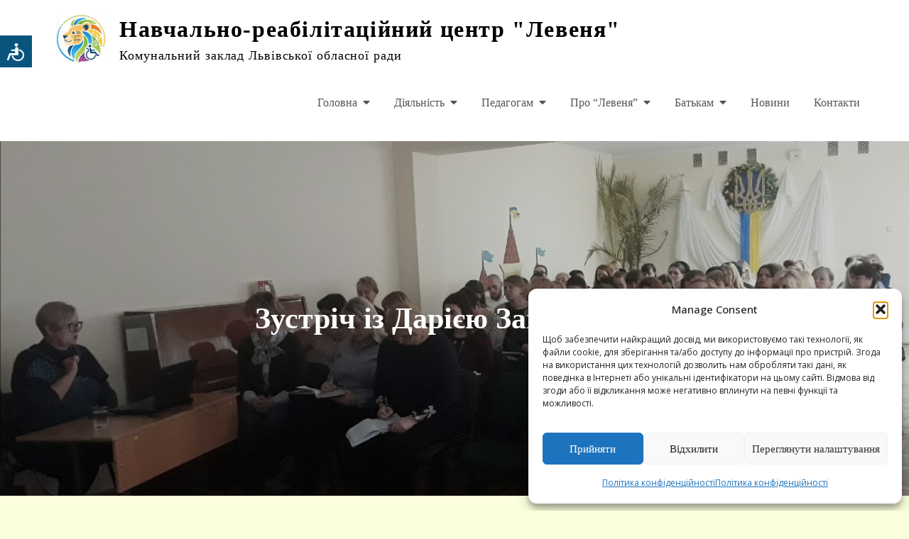

--- FILE ---
content_type: text/html; charset=utf-8
request_url: https://www.google.com/maps/d/embed?mid=14Ial0q1hyNXpigI1dr7t2m5LfKA&hl=uk&ehbc=2E312F
body_size: 4127
content:
<!DOCTYPE html><html itemscope itemtype="http://schema.org/WebSite"><head><script nonce="IOmZzB7POnmi1cmTL9QErg">window['ppConfig'] = {productName: '06194a8f37177242d55a18e38c5a91c6', deleteIsEnforced:  false , sealIsEnforced:  false , heartbeatRate:  0.5 , periodicReportingRateMillis:  60000.0 , disableAllReporting:  false };(function(){'use strict';function k(a){var b=0;return function(){return b<a.length?{done:!1,value:a[b++]}:{done:!0}}}function l(a){var b=typeof Symbol!="undefined"&&Symbol.iterator&&a[Symbol.iterator];if(b)return b.call(a);if(typeof a.length=="number")return{next:k(a)};throw Error(String(a)+" is not an iterable or ArrayLike");}var m=typeof Object.defineProperties=="function"?Object.defineProperty:function(a,b,c){if(a==Array.prototype||a==Object.prototype)return a;a[b]=c.value;return a};
function n(a){a=["object"==typeof globalThis&&globalThis,a,"object"==typeof window&&window,"object"==typeof self&&self,"object"==typeof global&&global];for(var b=0;b<a.length;++b){var c=a[b];if(c&&c.Math==Math)return c}throw Error("Cannot find global object");}var p=n(this);function q(a,b){if(b)a:{var c=p;a=a.split(".");for(var d=0;d<a.length-1;d++){var e=a[d];if(!(e in c))break a;c=c[e]}a=a[a.length-1];d=c[a];b=b(d);b!=d&&b!=null&&m(c,a,{configurable:!0,writable:!0,value:b})}}
q("Object.is",function(a){return a?a:function(b,c){return b===c?b!==0||1/b===1/c:b!==b&&c!==c}});q("Array.prototype.includes",function(a){return a?a:function(b,c){var d=this;d instanceof String&&(d=String(d));var e=d.length;c=c||0;for(c<0&&(c=Math.max(c+e,0));c<e;c++){var f=d[c];if(f===b||Object.is(f,b))return!0}return!1}});
q("String.prototype.includes",function(a){return a?a:function(b,c){if(this==null)throw new TypeError("The 'this' value for String.prototype.includes must not be null or undefined");if(b instanceof RegExp)throw new TypeError("First argument to String.prototype.includes must not be a regular expression");return this.indexOf(b,c||0)!==-1}});function r(a,b,c){a("https://csp.withgoogle.com/csp/proto/"+encodeURIComponent(b),JSON.stringify(c))}function t(){var a;if((a=window.ppConfig)==null?0:a.disableAllReporting)return function(){};var b,c,d,e;return(e=(b=window)==null?void 0:(c=b.navigator)==null?void 0:(d=c.sendBeacon)==null?void 0:d.bind(navigator))!=null?e:u}function u(a,b){var c=new XMLHttpRequest;c.open("POST",a);c.send(b)}
function v(){var a=(w=Object.prototype)==null?void 0:w.__lookupGetter__("__proto__"),b=x,c=y;return function(){var d=a.call(this),e,f,g,h;r(c,b,{type:"ACCESS_GET",origin:(f=window.location.origin)!=null?f:"unknown",report:{className:(g=d==null?void 0:(e=d.constructor)==null?void 0:e.name)!=null?g:"unknown",stackTrace:(h=Error().stack)!=null?h:"unknown"}});return d}}
function z(){var a=(A=Object.prototype)==null?void 0:A.__lookupSetter__("__proto__"),b=x,c=y;return function(d){d=a.call(this,d);var e,f,g,h;r(c,b,{type:"ACCESS_SET",origin:(f=window.location.origin)!=null?f:"unknown",report:{className:(g=d==null?void 0:(e=d.constructor)==null?void 0:e.name)!=null?g:"unknown",stackTrace:(h=Error().stack)!=null?h:"unknown"}});return d}}function B(a,b){C(a.productName,b);setInterval(function(){C(a.productName,b)},a.periodicReportingRateMillis)}
var D="constructor __defineGetter__ __defineSetter__ hasOwnProperty __lookupGetter__ __lookupSetter__ isPrototypeOf propertyIsEnumerable toString valueOf __proto__ toLocaleString x_ngfn_x".split(" "),E=D.concat,F=navigator.userAgent.match(/Firefox\/([0-9]+)\./),G=(!F||F.length<2?0:Number(F[1])<75)?["toSource"]:[],H;if(G instanceof Array)H=G;else{for(var I=l(G),J,K=[];!(J=I.next()).done;)K.push(J.value);H=K}var L=E.call(D,H),M=[];
function C(a,b){for(var c=[],d=l(Object.getOwnPropertyNames(Object.prototype)),e=d.next();!e.done;e=d.next())e=e.value,L.includes(e)||M.includes(e)||c.push(e);e=Object.prototype;d=[];for(var f=0;f<c.length;f++){var g=c[f];d[f]={name:g,descriptor:Object.getOwnPropertyDescriptor(Object.prototype,g),type:typeof e[g]}}if(d.length!==0){c=l(d);for(e=c.next();!e.done;e=c.next())M.push(e.value.name);var h;r(b,a,{type:"SEAL",origin:(h=window.location.origin)!=null?h:"unknown",report:{blockers:d}})}};var N=Math.random(),O=t(),P=window.ppConfig;P&&(P.disableAllReporting||P.deleteIsEnforced&&P.sealIsEnforced||N<P.heartbeatRate&&r(O,P.productName,{origin:window.location.origin,type:"HEARTBEAT"}));var y=t(),Q=window.ppConfig;if(Q)if(Q.deleteIsEnforced)delete Object.prototype.__proto__;else if(!Q.disableAllReporting){var x=Q.productName;try{var w,A;Object.defineProperty(Object.prototype,"__proto__",{enumerable:!1,get:v(),set:z()})}catch(a){}}
(function(){var a=t(),b=window.ppConfig;b&&(b.sealIsEnforced?Object.seal(Object.prototype):b.disableAllReporting||(document.readyState!=="loading"?B(b,a):document.addEventListener("DOMContentLoaded",function(){B(b,a)})))})();}).call(this);
</script><title itemprop="name">Навчально-реабілітаційний центр &quot;Левеня&quot; – Google Мої карти</title><meta name="robots" content="noindex,nofollow"/><meta http-equiv="X-UA-Compatible" content="IE=edge,chrome=1"><meta name="viewport" content="initial-scale=1.0,minimum-scale=1.0,maximum-scale=1.0,user-scalable=0,width=device-width"/><meta name="description" itemprop="description" content="Навчально-реабілітаційний центр &quot;Левеня&quot;"/><meta itemprop="url" content="https://www.google.com/maps/d/viewer?mid=14Ial0q1hyNXpigI1dr7t2m5LfKA&amp;hl=uk"/><meta itemprop="image" content="https://www.google.com/maps/d/thumbnail?mid=14Ial0q1hyNXpigI1dr7t2m5LfKA&amp;hl=uk"/><meta property="og:type" content="website"/><meta property="og:title" content="Навчально-реабілітаційний центр &quot;Левеня&quot; – Google Мої карти"/><meta property="og:description" content="Навчально-реабілітаційний центр &quot;Левеня&quot;"/><meta property="og:url" content="https://www.google.com/maps/d/viewer?mid=14Ial0q1hyNXpigI1dr7t2m5LfKA&amp;hl=uk"/><meta property="og:image" content="https://www.google.com/maps/d/thumbnail?mid=14Ial0q1hyNXpigI1dr7t2m5LfKA&amp;hl=uk"/><meta property="og:site_name" content="Google My Maps"/><meta name="twitter:card" content="summary_large_image"/><meta name="twitter:title" content="Навчально-реабілітаційний центр &quot;Левеня&quot; – Google Мої карти"/><meta name="twitter:description" content="Навчально-реабілітаційний центр &quot;Левеня&quot;"/><meta name="twitter:image:src" content="https://www.google.com/maps/d/thumbnail?mid=14Ial0q1hyNXpigI1dr7t2m5LfKA&amp;hl=uk"/><link rel="stylesheet" id="gmeviewer-styles" href="https://www.gstatic.com/mapspro/_/ss/k=mapspro.gmeviewer.ZPef100W6CI.L.W.O/am=AAAE/d=0/rs=ABjfnFU-qGe8BTkBR_LzMLwzNczeEtSkkw" nonce="vMvumUb2fvnk_axrggTjhw"><link rel="stylesheet" href="https://fonts.googleapis.com/css?family=Roboto:300,400,500,700" nonce="vMvumUb2fvnk_axrggTjhw"><link rel="shortcut icon" href="//www.gstatic.com/mapspro/images/favicon-001.ico"><link rel="canonical" href="https://www.google.com/mymaps/viewer?mid=14Ial0q1hyNXpigI1dr7t2m5LfKA&amp;hl=uk"></head><body jscontroller="O1VPAb" jsaction="click:cOuCgd;"><div class="c4YZDc HzV7m-b7CEbf SfQLQb-dIxMhd-bN97Pc-b3rLgd"><div class="jQhVs-haAclf"><div class="jQhVs-uMX1Ee-My5Dr-purZT-uDEFge"><div class="jQhVs-uMX1Ee-My5Dr-purZT-uDEFge-bN97Pc"><div class="jQhVs-uMX1Ee-My5Dr-purZT-uDEFge-Bz112c"></div><div class="jQhVs-uMX1Ee-My5Dr-purZT-uDEFge-fmcmS-haAclf"><div class="jQhVs-uMX1Ee-My5Dr-purZT-uDEFge-fmcmS">Щоб бачити більше, розгорніть на весь екран</div></div></div></div></div><div class="i4ewOd-haAclf"><div class="i4ewOd-UzWXSb" id="map-canvas"></div></div><div class="X3SwIb-haAclf NBDE7b-oxvKad"><div class="X3SwIb-i8xkGf"></div></div><div class="Te60Vd-ZMv3u dIxMhd-bN97Pc-b3rLgd"><div class="dIxMhd-bN97Pc-Tswv1b-Bz112c"></div><div class="dIxMhd-bN97Pc-b3rLgd-fmcmS">Цю карту створив один із наших користувачів. <a href="//support.google.com/mymaps/answer/3024454?hl=en&amp;amp;ref_topic=3188329" target="_blank">Дізнайтесь, як це зробити</a>.</div><div class="dIxMhd-bN97Pc-b3rLgd-TvD9Pc" title="Закрити"></div></div><script nonce="IOmZzB7POnmi1cmTL9QErg">
  function _DumpException(e) {
    if (window.console) {
      window.console.error(e.stack);
    }
  }
  var _pageData = "[[1,null,null,null,null,null,null,null,null,null,\"at\",\"\",\"\",1768988585057,\"\",\"uk\",false,[],\"https://www.google.com/maps/d/viewer?mid\\u003d14Ial0q1hyNXpigI1dr7t2m5LfKA\\u0026hl\\u003duk\",\"https://www.google.com/maps/d/embed?mid\\u003d14Ial0q1hyNXpigI1dr7t2m5LfKA\\u0026hl\\u003duk\\u0026ehbc\\u003d2E312F\",\"https://www.google.com/maps/d/edit?mid\\u003d14Ial0q1hyNXpigI1dr7t2m5LfKA\\u0026hl\\u003duk\",\"https://www.google.com/maps/d/thumbnail?mid\\u003d14Ial0q1hyNXpigI1dr7t2m5LfKA\\u0026hl\\u003duk\",null,null,true,\"https://www.google.com/maps/d/print?mid\\u003d14Ial0q1hyNXpigI1dr7t2m5LfKA\\u0026hl\\u003duk\",\"https://www.google.com/maps/d/pdf?mid\\u003d14Ial0q1hyNXpigI1dr7t2m5LfKA\\u0026hl\\u003duk\",\"https://www.google.com/maps/d/viewer?mid\\u003d14Ial0q1hyNXpigI1dr7t2m5LfKA\\u0026hl\\u003duk\",null,false,\"/maps/d\",\"maps/sharing\",\"//www.google.com/intl/uk/help/terms_maps.html\",true,\"https://docs.google.com/picker\",null,false,null,[[[\"//www.gstatic.com/mapspro/images/google-my-maps-logo-regular-001.png\",143,25],[\"//www.gstatic.com/mapspro/images/google-my-maps-logo-regular-2x-001.png\",286,50]],[[\"//www.gstatic.com/mapspro/images/google-my-maps-logo-small-001.png\",113,20],[\"//www.gstatic.com/mapspro/images/google-my-maps-logo-small-2x-001.png\",226,40]]],1,\"https://www.gstatic.com/mapspro/_/js/k\\u003dmapspro.gmeviewer.uk.yonkzBYjbuQ.O/am\\u003dAAAE/d\\u003d0/rs\\u003dABjfnFX7Pco6qrPJnUZeU4r7SHVj4hUYIA/m\\u003dgmeviewer_base\",null,null,true,null,\"US\",null,null,null,null,null,null,true],[\"mf.map\",\"14Ial0q1hyNXpigI1dr7t2m5LfKA\",\"Навчально-реабілітаційний центр \\\"Левеня\\\"\",null,[23.9924843,49.809717,23.995235000000005,49.8084169],[23.9924843,49.809717,23.995235000000005,49.8084169],[[null,\"zF1XuyYcMltw.kWmmvMpf27Qs\",\"Шар без назви\",\"\",[[[\"https://mt.googleapis.com/vt/icon/name\\u003dicons/onion/1493-wht-blank_maps-4x.png\\u0026filter\\u003dff4186F0\"],null,1,1,[[null,[49.809717,23.9924843]],\"0\",null,\"zF1XuyYcMltw.kWmmvMpf27Qs\",[49.809717,23.9924843],[0,-32],\"KWMMVMPF27QS0B08F944571D29D6\"],[[\"Навчально-реабілітаційний центр \\\"Левеня\\\", корпус №1\"]]],[[\"https://mt.googleapis.com/vt/icon/name\\u003dicons/onion/1493-wht-blank_maps-4x.png\\u0026filter\\u003dff4186F0\"],null,1,1,[[null,[49.8084169,23.995235000000005]],\"0\",null,\"zF1XuyYcMltw.kWmmvMpf27Qs\",[49.8084169,23.995235000000005],[0,-32],\"KWMMVMPF27QS0B08F9C4BFC7535A\"],[[\"Навчально-реабілітаційний центр \\\"Левеня\\\", корпус №2\"]]]],null,null,true,null,null,null,null,[[\"zF1XuyYcMltw.kWmmvMpf27Qs\",1,null,null,null,\"https://www.google.com/maps/d/kml?mid\\u003d14Ial0q1hyNXpigI1dr7t2m5LfKA\\u0026resourcekey\\u0026lid\\u003dzF1XuyYcMltw.kWmmvMpf27Qs\",null,null,null,null,null,2,null,[[[\"KWMMVMPF27QS0B08F944571D29D6\",[[[49.809717,23.9924843]]],null,null,0,[[\"назва\",[\"Навчально-реабілітаційний центр \\\"Левеня\\\", корпус №1\"],1],[\"опис\",[\"вул. Володимира Великого, 87А\"],1],null,null,[null,\"ChIJX0TZDKLnOkcRIulemWSDsgw\",false]],null,0],[\"KWMMVMPF27QS0B08F9C4BFC7535A\",[[[49.8084169,23.995235000000005]]],null,null,0,[[\"назва\",[\"Навчально-реабілітаційний центр \\\"Левеня\\\", корпус №2\"],1],[\"опис\",[\"вул. Володимира Великого, 71А\"],1]],null,1]],[[[\"https://mt.googleapis.com/vt/icon/name\\u003dicons/onion/1493-wht-blank_maps-4x.png\\u0026filter\\u003dff4186F0\",[16,32]],[[\"4186F0\",1],1200],[[\"4186F0\",1],[\"4186F0\",1],1200]]]]]],null,null,null,null,null,1]],[2],null,null,\"mapspro_in_drive\",\"14Ial0q1hyNXpigI1dr7t2m5LfKA\",\"https://drive.google.com/abuse?id\\u003d14Ial0q1hyNXpigI1dr7t2m5LfKA\",true,false,false,\"\",2,false,\"https://www.google.com/maps/d/kml?mid\\u003d14Ial0q1hyNXpigI1dr7t2m5LfKA\\u0026resourcekey\",20638,true,true,\"\",true,\"\",true,null,[null,null,[1465413990,737231000],[1561902931,130000000]],false,\"https://support.google.com/legal/troubleshooter/1114905#ts\\u003d9723198%2C1115689\"]]";</script><script type="text/javascript" src="//maps.googleapis.com/maps/api/js?v=3.61&client=google-maps-pro&language=uk&region=US&libraries=places,visualization,geometry,search" nonce="IOmZzB7POnmi1cmTL9QErg"></script><script id="base-js" src="https://www.gstatic.com/mapspro/_/js/k=mapspro.gmeviewer.uk.yonkzBYjbuQ.O/am=AAAE/d=0/rs=ABjfnFX7Pco6qrPJnUZeU4r7SHVj4hUYIA/m=gmeviewer_base" nonce="IOmZzB7POnmi1cmTL9QErg"></script><script nonce="IOmZzB7POnmi1cmTL9QErg">_startApp();</script></div></body></html>